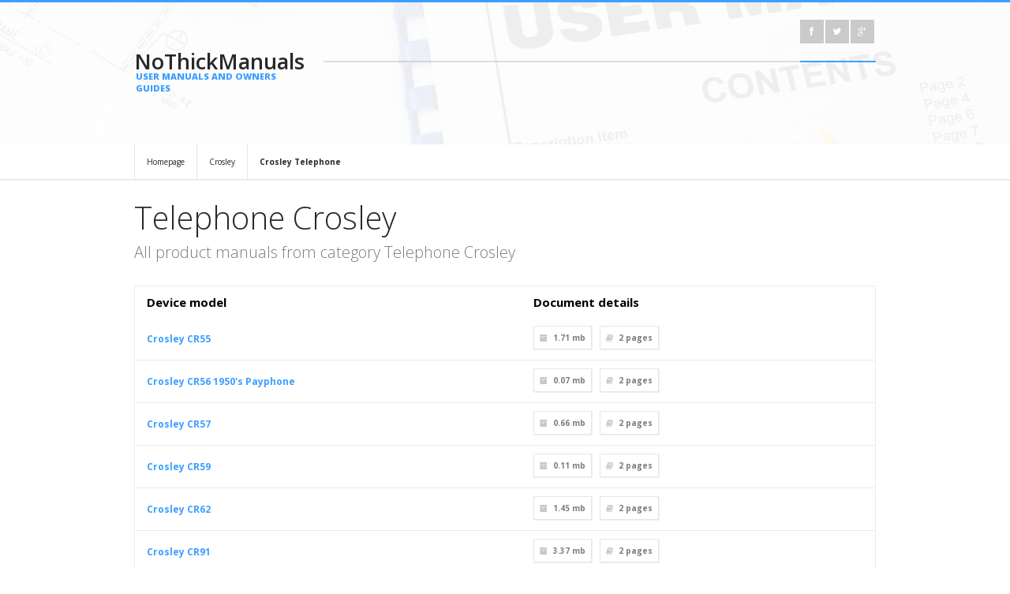

--- FILE ---
content_type: text/html; charset=UTF-8
request_url: https://nothickmanuals.info/brand/crosley/telephone.html
body_size: 4047
content:
<!DOCTYPE html>
<html lang="en">
<head>
<meta http-equiv="Content-Type" content="text/html; charset=UTF-8" />
<meta name="viewport" content="width=device-width, initial-scale=1, maximum-scale=1">
<title>Telephone Crosley - NoThickManuals – database of simple user manuals and owner's guides</title>
<meta name="description" content="Telephone Crosley. Do you want to view the user manual? Or maybe you want to download it as a PDF and print or read off-line? You are in right place.">
<meta name="keywords" content="Telephone Crosley, manual PDF database, operation manuals, download PDF, download manual, device service manuals">
<link rel="stylesheet" type="text/css" href="/style/style.css" />
<link rel="stylesheet" type="text/css" href="/style/light.css" id="scheme" />
<link rel="stylesheet" type="text/css" href="/style/backgrounds.css" id="backgrounds" />
<link rel="stylesheet" type="text/css" href="/colors/blue.css" id="colors" />
<link rel="stylesheet" type="text/css" href="/style/responsive-nav.css" />
<link rel="stylesheet" type="text/css" href="/style/colorbox.css" />
<link rel="stylesheet" type="text/css" href="/style/suggestBox2.css" />
<link rel="stylesheet" type="text/css" href="/style/font-awesome.min.css" />
<link href='https://fonts.googleapis.com/css?family=Open+Sans:400,300,300italic,400italic,600,600italic,700,700italic,800,800italic&amp;subset=latin,latin-ext' rel='stylesheet' type='text/css'>
<link rel="shortcut icon" href="/favicon.ico" type="image/x-icon">
		<link rel="alternate" hreflang="de" href="http://nothickmanuals.info/de/brand/crosley/telephone.html" /> 
		<link rel="canonical" hreflang="en" href="http://nothickmanuals.info/brand/crosley/telephone.html" /> 
		<link rel="alternate" hreflang="es" href="http://nothickmanuals.info/es/brand/crosley/telephone.html" /> 
		<link rel="alternate" hreflang="fr" href="http://nothickmanuals.info/fr/brand/crosley/telephone.html" /> 
		<link rel="alternate" hreflang="it" href="http://nothickmanuals.info/it/brand/crosley/telephone.html" /> 
		<link rel="alternate" hreflang="ru" href="http://nothickmanuals.info/ru/brand/crosley/telephone.html" /> 
		<link rel="alternate" hreflang="ja" href="http://nothickmanuals.info/ja/brand/crosley/telephone.html" /> 
<script data-ad-client="ca-pub-3074469099344181" async src="https://pagead2.googlesyndication.com/pagead/js/adsbygoogle.js"></script>					
</head>
<meta name="msvalidate.01" content="C23376FE1B24147EB339D700A47A92B4" />
<body>
<script>
  (function(i,s,o,g,r,a,m){i['GoogleAnalyticsObject']=r;i[r]=i[r]||function(){
  (i[r].q=i[r].q||[]).push(arguments)},i[r].l=1*new Date();a=s.createElement(o),
  m=s.getElementsByTagName(o)[0];a.async=1;a.src=g;m.parentNode.insertBefore(a,m)
  })(window,document,'script','https://www.google-analytics.com/analytics.js','ga');

  ga('create', 'UA-89958755-1', 'auto');
  ga('send', 'pageview');

</script>
<!-- Quantcast Choice. Consent Manager Tag v2.0 (for TCF 2.0) -->
<script type="text/javascript" async=true>
(function() {
  var host = window.location.hostname;
  var element = document.createElement('script');
  var firstScript = document.getElementsByTagName('script')[0];
  var url = 'https://quantcast.mgr.consensu.org'
    .concat('/choice/', 'G_q_vfhCMCj22', '/', host, '/choice.js')
  var uspTries = 0;
  var uspTriesLimit = 3;
  element.async = true;
  element.type = 'text/javascript';
  element.src = url;

  firstScript.parentNode.insertBefore(element, firstScript);

  function makeStub() {
    var TCF_LOCATOR_NAME = '__tcfapiLocator';
    var queue = [];
    var win = window;
    var cmpFrame;

    function addFrame() {
      var doc = win.document;
      var otherCMP = !!(win.frames[TCF_LOCATOR_NAME]);

      if (!otherCMP) {
        if (doc.body) {
          var iframe = doc.createElement('iframe');

          iframe.style.cssText = 'display:none';
          iframe.name = TCF_LOCATOR_NAME;
          doc.body.appendChild(iframe);
        } else {
          setTimeout(addFrame, 5);
        }
      }
      return !otherCMP;
    }

    function tcfAPIHandler() {
      var gdprApplies;
      var args = arguments;

      if (!args.length) {
        return queue;
      } else if (args[0] === 'setGdprApplies') {
        if (
          args.length > 3 &&
          args[2] === 2 &&
          typeof args[3] === 'boolean'
        ) {
          gdprApplies = args[3];
          if (typeof args[2] === 'function') {
            args[2]('set', true);
          }
        }
      } else if (args[0] === 'ping') {
        var retr = {
          gdprApplies: gdprApplies,
          cmpLoaded: false,
          cmpStatus: 'stub'
        };

        if (typeof args[2] === 'function') {
          args[2](retr);
        }
      } else {
        queue.push(args);
      }
    }

    function postMessageEventHandler(event) {
      var msgIsString = typeof event.data === 'string';
      var json = {};

      try {
        if (msgIsString) {
          json = JSON.parse(event.data);
        } else {
          json = event.data;
        }
      } catch (ignore) {}

      var payload = json.__tcfapiCall;

      if (payload) {
        window.__tcfapi(
          payload.command,
          payload.version,
          function(retValue, success) {
            var returnMsg = {
              __tcfapiReturn: {
                returnValue: retValue,
                success: success,
                callId: payload.callId
              }
            };
            if (msgIsString) {
              returnMsg = JSON.stringify(returnMsg);
            }
            if (event && event.source && event.source.postMessage) {
              event.source.postMessage(returnMsg, '*');
            }
          },
          payload.parameter
        );
      }
    }

    while (win) {
      try {
        if (win.frames[TCF_LOCATOR_NAME]) {
          cmpFrame = win;
          break;
        }
      } catch (ignore) {}

      if (win === window.top) {
        break;
      }
      win = win.parent;
    }
    if (!cmpFrame) {
      addFrame();
      win.__tcfapi = tcfAPIHandler;
      win.addEventListener('message', postMessageEventHandler, false);
    }
  };

  makeStub();

  var uspStubFunction = function() {
    var arg = arguments;
    if (typeof window.__uspapi !== uspStubFunction) {
      setTimeout(function() {
        if (typeof window.__uspapi !== 'undefined') {
          window.__uspapi.apply(window.__uspapi, arg);
        }
      }, 500);
    }
  };

  var checkIfUspIsReady = function() {
    uspTries++;
    if (window.__uspapi === uspStubFunction && uspTries < uspTriesLimit) {
      console.warn('USP is not accessible');
    } else {
      clearInterval(uspInterval);
    }
  };

  if (typeof window.__uspapi === 'undefined') {
    window.__uspapi = uspStubFunction;
    var uspInterval = setInterval(checkIfUspIsReady, 6000);
  }
})();
</script>
<!-- End Quantcast Choice. Consent Manager Tag v2.0 (for TCF 2.0) -->
<header>
  <div class="top container">
    <div class="logo-left-bg"></div>
    <div class="logo-left one-fourth">
	        <a class="logo" href="http://nothickmanuals.info/">NoThickManuals<span>USER MANUALS AND OWNERS GUIDES</span></a>
    </div>
    <div class="top-right three-fourth last-in-row">
      <div class="top-bar">
                <div class="top-social-icons">
            <ul class="footer-social social-icons">
              <li><a href="https://www.facebook.com/Nothickmanualsinfo-561164147410330/"><i class="icon-facebook"></i></a></li>
			  <li><a href="https://twitter.com/nothickmanuals"><i class="icon-twitter"></i></a></li>
              <li><a href="https://plus.google.com/111019618486130661942"><i class="icon-google-plus"></i></a></li>
           </ul>
        </div>
      </div>
           </div>
  </div>
</header><!-- Page Title -->
<div id="page-title" style="padding-top:183px;padding-bottom:0px;">
</div>
<!-- End of page title -->

<!-- Content -->
<div id="content" class="clearfix">
    <!-- Breadcumbs -->
    <div class="breadcumbs">
        	<div class="container">
					<a href="http://nothickmanuals.info/">Homepage</a>
					<a href="/brand/crosley.html">Crosley</a>
					<a href="/brand/crosley/telephone.html"><strong>Crosley Telephone</strong></a>
            </div>
        </div>
    <!-- End of breadcumbs -->
	<div class="container">
      <hr class="sep20" />	  		
        <h1 class="intro-header">Telephone Crosley</h1>
        <p class="intro">All product manuals from category Telephone Crosley</p>
        <!-- End of intro -->
		<div class="datagrid"><table>
		<thead><tr><th>Device model</th><th>Document details</th></tr></thead>
		<tbody>					
				
			<tr><td><a href="/manual/560103/Crosley-Cr55.html"><b>Crosley CR55</b></a></td><td>			<div class="post-details clearfix">
            	<span><i class="icon-archive"></i>1.71 mb</span>
                <span><i class="icon-book"></i><strong>2</strong> pages</span>
            </div></td></tr>
								
			<tr><td><a href="/manual/558101/Crosley-Cr56-195039s-payphone.html"><b>Crosley CR56 1950&#39;s Payphone</b></a></td><td>			<div class="post-details clearfix">
            	<span><i class="icon-archive"></i>0.07 mb</span>
                <span><i class="icon-book"></i><strong>2</strong> pages</span>
            </div></td></tr>
								
			<tr><td><a href="/manual/560104/Crosley-Cr57.html"><b>Crosley CR57</b></a></td><td>			<div class="post-details clearfix">
            	<span><i class="icon-archive"></i>0.66 mb</span>
                <span><i class="icon-book"></i><strong>2</strong> pages</span>
            </div></td></tr>
								
			<tr><td><a href="/manual/558102/Crosley-Cr59.html"><b>Crosley CR59</b></a></td><td>			<div class="post-details clearfix">
            	<span><i class="icon-archive"></i>0.11 mb</span>
                <span><i class="icon-book"></i><strong>2</strong> pages</span>
            </div></td></tr>
								
			<tr><td><a href="/manual/560106/Crosley-Cr62.html"><b>Crosley CR62</b></a></td><td>			<div class="post-details clearfix">
            	<span><i class="icon-archive"></i>1.45 mb</span>
                <span><i class="icon-book"></i><strong>2</strong> pages</span>
            </div></td></tr>
								
			<tr><td><a href="/manual/560105/Crosley-Cr91.html"><b>Crosley CR91</b></a></td><td>			<div class="post-details clearfix">
            	<span><i class="icon-archive"></i>3.37 mb</span>
                <span><i class="icon-book"></i><strong>2</strong> pages</span>
            </div></td></tr>
								
			<tr><td><a href="/manual/560107/Crosley-Cr92.html"><b>Crosley CR92</b></a></td><td>			<div class="post-details clearfix">
            	<span><i class="icon-archive"></i>2.25 mb</span>
                <span><i class="icon-book"></i><strong>2</strong> pages</span>
            </div></td></tr>
								</tbody>
		</table></div>			

        

        <!-- End of features -->
      <!-- End of service icon  -->
      <hr class="sep40" />
    </div>

</div>
<!-- End of content -->
<footer>
    <div class="footer-second-row">
    	<div class="container">
    		<div class="logo-left-bg"></div>
            <div class="logo-left one-fourth">
                <a class="logo" style="font-size:20px;">NoThickManuals<span style="font-size:8px;">USER MANUALS AND OWNERS GUIDES</span></a>
            </div>
            <div class="copyright-area three-fourth last-in-row">
            	<span class="copyright">© Copyright 2017 - 2026 by NoThickManuals.info All Rights Reserved.</span>
                <ul class="small-menu">
                    <li><a href="/contact.html">Contact us</a></li>
                    <li><a href="/privacy.html">Privacy Policy</a></li>					
                </ul>
            </div>
        </div>
    </div>
</footer>
<script type="text/javascript" src="/javascript/jquery-1.8.3.min.js"></script>
<script type="text/javascript" src="/javascript/jquery-ui-1.10.3.custom.min.js"></script>
<script type="text/javascript" src="/javascript/jquery.easing.1.3.min.js"></script>
<script type="text/javascript" src="/javascript/jquery.jcarousel.min.js"></script>
<script type="text/javascript" src="/javascript/jquery.flexslider.min.js"></script>
<script type="text/javascript" src="/javascript/jquery.quicksand.min.js"></script>
<script type="text/javascript" src="/javascript/jquery.colorbox-min.js"></script>
<script type="text/javascript" src="/javascript/jquery.fitvids.js"></script>
<script type="text/javascript" src="/javascript/responsive-nav.min.js"></script>
<script type="text/javascript" src="/javascript/jquery.touchSwipe.min.js"></script>
<script type="text/javascript" src="/javascript/jquery.reziseElement.js"></script>
<script type="text/javascript" src="/javascript/jquery.tweet.min.js"></script>
<script type="text/javascript" src="/javascript/jquery.validate.min.js"></script>
<script type="text/javascript" src="/javascript/jquery.jsonSuggest-2.min.js"></script>
<script type="text/javascript" src="/javascript/jquery.selectbox-0.2.min.js"></script>
<script type="text/javascript" src="/javascript/custom.min.js"></script>
</body>
</html>

--- FILE ---
content_type: text/css
request_url: https://nothickmanuals.info/style/suggestBox2.css
body_size: 829
content:

#suggestBox2 {
	margin-bottom: 0 !important;
}

.ui-menu {
	position: absolute;
	width: 100% !important;
	top: 33px !important;
	left: 0px;
	height: auto !important;
}

.ui-menu li {
	position: relative;
	margin-bottom: 2px;
	color: rgb(255,255,255);
	padding: 15px;
	font-size: 15px;
	font-weight: 400;
	display: block;
	box-sizing:border-box;
	-moz-box-sizing:border-box;
	-webkit-box-sizing:border-box;
}

.ui-menu a {
	color: inherit;
}

.ui-menu a:hover {
	text-decoration: none;
}

.ui-menu li:hover img {
	transform: rotate(360deg);
}

.ui-menu li img {
	float: left;
	margin-right: 15px;
	margin-top: 5px;
	transition: all 0.5s ease-in-out;
	-moz-transition: all 0.5s ease-in-out;
	-webkit-transition: all 0.5s ease-in-out;
	-o-transition: all 0.5s ease-in-out;
}

.ui-menu li small {
	font-size: 10px;
	font-weight: 700;
	display: block;
	margin-top: -3px;
	color: rgb(20,20,20);
}

.ui-menu li a {
	cursor: pointer;
}

--- FILE ---
content_type: application/javascript
request_url: https://nothickmanuals.info/javascript/jquery.reziseElement.js
body_size: 2086
content:
var getWidth  = innerEl.width();
var getHeight = innerEl.height();
var transformRate = 937 / getWidth;
var maxWidth = transformRate * getWidth;
var maxHeight = transformRate * getHeight;

var windowWidth = $(window).width();
//var windowHeight = $(window).height();

$(function() {
	var $window = $(window);
	var width = $window.width()-20;
	//var height = $window.height();
	var scale;
	// early exit
	if(width >= maxWidth ) {
		
		innerEl.css({'transform': 'scale(' + transformRate + ')'});
		innerEl.css({'-ms-transform': 'scale(' + transformRate + ')'});
		innerEl.css({'-webkit-transform': 'scale(' + transformRate + ')'});
		innerEl.css({'-o-transform': 'scale(' + transformRate + ')'});
		outerEl.css({width: maxWidth, height: maxHeight});		
		return;			

	}
	
	scale = Math.min(width/getWidth);
	//var rscale = scale.toFixed(2);
	//scale = Math.min(width/windowWidth, height/windowHeight);
	innerEl.css({'transform': 'scale(' + scale + ')'});
	innerEl.css({'-ms-transform': 'scale(' + scale + ')'});
	innerEl.css({'-webkit-transform': 'scale(' + scale + ')'});
	innerEl.css({'-o-transform': 'scale(' + scale + ')'});
	
	outerEl.css({width: gettWidth * scale, height: getHeight * scale});
	
});

$(window).resize(function(evt) {
	var $window = $(window);
	var width = $window.width()-20;
	//var height = $window.height();
	var scale;

	// early exit
	if(width >= maxWidth ) {

		innerEl.css({'transform': 'scale(' + transformRate + ')'});
		innerEl.css({'-ms-transform': 'scale(' + transformRate + ')'});
		innerEl.css({'-webkit-transform': 'scale(' + transformRate + ')'});
		innerEl.css({'-o-transform': 'scale(' + transformRate + ')'});
		outerEl.css({width: maxWidth, height: maxHeight});			
		return;			

	}
	
	scale = Math.min(width/getWidth);
	//scale = Math.min(width/windowWidth, height/windowHeight);
	
	innerEl.css({'transform': 'scale(' + scale + ')'});
	innerEl.css({'-ms-transform': 'scale(' + scale + ')'});
	innerEl.css({'-webkit-transform': 'scale(' + scale + ')'});
	innerEl.css({'-o-transform': 'scale(' + scale + ')'});
	
	outerEl.css({width: getWidth * scale, height: getHeight * scale});


});

--- FILE ---
content_type: application/javascript
request_url: https://nothickmanuals.info/javascript/responsive-nav.min.js
body_size: 5152
content:
var responsiveNav=function(a,b){function q(a,b){return p||(p=new o(a,b)),p}var c=!!a.getComputedStyle;a.getComputedStyle||(a.getComputedStyle=function(a){return this.el=a,this.getPropertyValue=function(b){var c=/(\-([a-z]){1})/g;return"float"===b&&(b="styleFloat"),c.test(b)&&(b=b.replace(c,function(){return arguments[2].toUpperCase()})),a.currentStyle[b]?a.currentStyle[b]:null},this});var d,e,f,h,g=b.createElement("style"),i=function(a,b,c,d){if("addEventListener"in a)try{a.addEventListener(b,c,d)}catch(e){if("object"!=typeof c||!c.handleEvent)throw e;a.addEventListener(b,function(a){c.handleEvent.call(c,a)},d)}else"attachEvent"in a&&("object"==typeof c&&c.handleEvent?a.attachEvent("on"+b,function(){c.handleEvent.call(c)}):a.attachEvent("on"+b,c))},j=function(a,b,c,d){if("removeEventListener"in a)try{a.removeEventListener(b,c,d)}catch(e){if("object"!=typeof c||!c.handleEvent)throw e;a.removeEventListener(b,function(a){c.handleEvent.call(c,a)},d)}else"detachEvent"in a&&("object"==typeof c&&c.handleEvent?a.detachEvent("on"+b,function(){c.handleEvent.call(c)}):a.detachEvent("on"+b,c))},k=function(a){if(a.children.length<1)throw new Error("The Nav container has no containing elements");for(var b=[],c=0;c<a.children.length;c++)1===a.children[c].nodeType&&b.push(a.children[c]);return b},l=function(a,b){for(var c in b)a.setAttribute(c,b[c])},m=function(a,b){a.className+=" "+b,a.className=a.className.replace(/(^\s*)|(\s*$)/g,"")},n=function(a,b){var c=new RegExp("(\\s|^)"+b+"(\\s|$)");a.className=a.className.replace(c," ").replace(/(^\s*)|(\s*$)/g,"")},o=function(a,c){var f;this.options={animate:!0,transition:400,label:"Menu",insert:"after",customToggle:"",openPos:"relative",jsClass:"js",init:function(){},open:function(){},close:function(){}};for(f in c)this.options[f]=c[f];if(m(b.documentElement,this.options.jsClass),this.wrapperEl=a.replace("#",""),!b.getElementById(this.wrapperEl))throw new Error("The nav element you are trying to select doesn't exist");this.wrapper=b.getElementById(this.wrapperEl),this.wrapper.inner=k(this.wrapper),e=this.options,d=this.wrapper,this._init(this)};o.prototype={destroy:function(){this._removeStyles(),n(d,"closed"),n(d,"opened"),d.removeAttribute("style"),d.removeAttribute("aria-hidden"),d=null,p=null,j(a,"load",this,!1),j(a,"resize",this,!1),j(f,"mousedown",this,!1),j(f,"touchstart",this,!1),j(f,"touchend",this,!1),j(f,"keyup",this,!1),j(f,"click",this,!1),e.customToggle?f.removeAttribute("aria-hidden"):f.parentNode.removeChild(f)},toggle:function(){h?(n(d,"opened"),m(d,"closed"),l(d,{"aria-hidden":"true"}),e.animate?setTimeout(function(){d.style.position="absolute"},e.transition+10):d.style.position="absolute",h=!1,e.close()):(n(d,"closed"),m(d,"opened"),d.style.position=e.openPos,l(d,{"aria-hidden":"false"}),h=!0,e.open())},handleEvent:function(b){var c=b||a.event;switch(c.type){case"mousedown":this._onmousedown(c);break;case"touchstart":this._ontouchstart(c);break;case"touchend":this._ontouchend(c);break;case"keyup":this._onkeyup(c);break;case"click":this._onclick(c);break;case"load":this._transitions(c),this._resize(c);break;case"resize":this._resize(c)}},_init:function(){m(d,"closed"),h=!1,this._createToggle(),i(a,"load",this,!1),i(a,"resize",this,!1),i(f,"mousedown",this,!1),i(f,"touchstart",this,!1),i(f,"touchend",this,!1),i(f,"keyup",this,!1),i(f,"click",this,!1)},_createStyles:function(){g.parentNode||b.getElementsByTagName("head")[0].appendChild(g)},_removeStyles:function(){g.parentNode&&g.parentNode.removeChild(g)},_createToggle:function(){if(e.customToggle){var c=e.customToggle.replace("#","");if(!b.getElementById(c))throw new Error("The custom nav toggle you are trying to select doesn't exist");f=b.getElementById(c)}else{var a=b.createElement("a");a.innerHTML=e.label,l(a,{href:"#",id:"nav-toggle"}),"after"===e.insert?d.parentNode.insertBefore(a,d.nextSibling):d.parentNode.insertBefore(a,d),f=b.getElementById("nav-toggle")}},_preventDefault:function(a){a.preventDefault?(a.preventDefault(),a.stopPropagation()):a.returnValue=!1},_onmousedown:function(b){var c=b||a.event;3!==c.which&&2!==c.button&&(this._preventDefault(b),this.toggle(b))},_ontouchstart:function(a){f.onmousedown=null,this._preventDefault(a),this.toggle(a)},_ontouchend:function(){var a=this;d.addEventListener("click",a._preventDefault,!0),setTimeout(function(){d.removeEventListener("click",a._preventDefault,!0)},e.transition)},_onkeyup:function(b){var c=b||a.event;13===c.keyCode&&this.toggle(b)},_onclick:function(a){this._preventDefault(a)},_transitions:function(){if(e.animate){var a=d.style,b="max-height "+e.transition+"ms";a.WebkitTransition=b,a.MozTransition=b,a.OTransition=b,a.transition=b}},_calcHeight:function(){for(var a=0,b=0;b<d.inner.length;b++)a+=d.inner[b].offsetHeight;var e="#"+this.wrapperEl+".opened{max-height:"+a+"px}";c&&(g.innerHTML=e,e="")},_resize:function(){"none"!==a.getComputedStyle(f,null).getPropertyValue("display")?(l(f,{"aria-hidden":"false"}),d.className.match(/(^|\s)closed(\s|$)/)&&(l(d,{"aria-hidden":"true"}),d.style.position="absolute"),this._createStyles(),this._calcHeight()):(l(f,{"aria-hidden":"true"}),l(d,{"aria-hidden":"false"}),d.style.position=e.openPos,this._removeStyles()),e.init()}};var p;return q}(window,document);